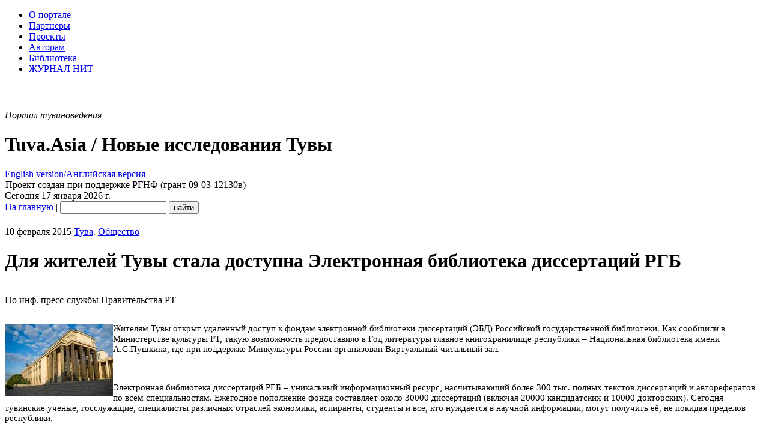

--- FILE ---
content_type: text/html; charset=utf-8
request_url: https://www.tuva.asia/news/tuva/7735-leninka.html
body_size: 24839
content:
<!DOCTYPE html PUBLIC "-//W3C//DTD XHTML 1.0 Transitional//EN" "http://www.w3.org/TR/xhtml1/DTD/xhtml1-transitional.dtd">
<html xmlns="http://www.w3.org/1999/xhtml" xml:lang="ru" lang="ru">
<head>
<meta http-equiv="Content-Type" content="text/html; charset=utf-8" />
<title>Для жителей Тувы стала доступна Электронная библиотека диссертаций РГБ &raquo; Tuva.Asia</title>
<meta name="description" content="Жителям Тувы открыт удаленный доступ к фондам электронной библиотеки диссертаций (ЭБД) Российской государственной библиотеки. Как сообщили в Министерстве культуры РТ, такую возможность предо" />
<meta name="keywords" content="диссертаций, республики, библиотека, библиотеки, включая, 20000, кандидатских, Сегодня, докторских, 10000, 30000, составляет, авторефератов, текстов, специальностям, Ежегодное, фонда, пополнение, около, ученые" />
<meta property="fb:app_id" content="101530169907812" />
<meta property="og:site_name" content="Tuva.Asia" />
<meta property="og:type" content="article" />
<meta property="og:title" content="Для жителей Тувы стала доступна Электронная библиотека диссертаций РГБ" />
<meta property="og:description" content="&amp;nbsp;
Жителям Тувы открыт удаленный доступ к фондам электронной библиотеки диссертаций (ЭБД) Российской государственной библиотеки. Как сообщили в Министерстве культуры РТ, такую возможность предоставило в Год литературы главное книгохранилище республики – Национальная библиотека имени А.С.Пушкина, где при поддержке Минкультуры России организован Виртуальный читальный зал.
&amp;nbsp;
Электронная..." />
<meta property="og:url" content="https://www.tuva.asia/news/tuva/7735-leninka.html" />
<meta property="og:locale" content="ru_RU" />
<meta property="og:image" content="https://www.tuva.asia/uploads/posts/2015-02/1423555696_i-1.jpg" />
<meta property="og:image" content="https://www.tuva.asia/og_logo.jpg" />
<meta property="article:publisher" content="https://www.facebook.com/Tuva.Asia" />
<link rel="search" type="application/opensearchdescription+xml" href="https://www.tuva.asia/engine/opensearch.php" title="Tuva.Asia" />
<link rel="alternate" type="application/rss+xml" title="Tuva.Asia" href="https://www.tuva.asia/rss.xml" />
<script type="text/javascript" src="/engine/classes/min/index.php?charset=utf-8&amp;g=general&amp;16"></script>
<script type="text/javascript" src="/engine/classes/min/index.php?charset=utf-8&amp;f=engine/classes/highslide/highslide.js,engine/classes/masha/masha.js&amp;16"></script>
<script type="text/javascript" src="https://ajax.googleapis.com/ajax/libs/webfont/1/webfont.js"></script>
<script type="text/javascript" src="/engine/editor/scripts/webfont.js"></script>
<link media="screen" href="/engine/editor/css/default.css" type="text/css" rel="stylesheet" />
<meta name="yandex-verification" content="02d903f4dc365432" />
<link rel="shortcut icon" href="/favicon.ico" />
<link rel="apple-touch-icon" href="/apple-touch-icon.png" />
<link rel="yandex-tableau-widget" href="/manifest.json" />
<link href="/templates/nit/style/style.css" type="text/css" rel="stylesheet" />
<link href="/templates/nit/style/engine.css" type="text/css" rel="stylesheet" />
<script type="text/javascript" src="/templates/nit/js/libs.js"></script>
<script type="text/javascript" src="/engine/classes/js/nav.js"></script>
<script type="text/javascript" src="/engine/classes/js/footnotes.js"></script>
<script src="//vk.com/js/api/openapi.js" type="text/javascript"></script>
<link href='//fonts.googleapis.com/css?family=PT+Serif:400,700,400italic,700italic&subset=latin,cyrillic-ext,latin-ext,cyrillic' rel='stylesheet' type='text/css'>
</head>
<body>
<!--VKontakte-->

<script type="text/javascript">
  VK.init({apiId: 2033785, onlyWidgets: true});
</script>
<script type="text/javascript" src="//vk.com/js/api/share.js?10"></script>
<!--/VKontakte-->
<script type="text/javascript">
<!--
var dle_root       = '/';
var dle_admin      = '';
var dle_login_hash = '';
var dle_group      = 5;
var dle_skin       = 'nit';
var dle_wysiwyg    = '0';
var quick_wysiwyg  = '1';
var dle_act_lang   = ["Да", "Нет", "Ввод", "Отмена", "Сохранить", "Удалить", "Загрузка. Пожалуйста, подождите..."];
var menu_short     = 'Быстрое редактирование';
var menu_full      = 'Полное редактирование';
var menu_profile   = 'Просмотр профиля';
var menu_send      = 'Отправить сообщение';
var menu_uedit     = 'Админцентр';
var dle_info       = 'Информация';
var dle_confirm    = 'Подтверждение';
var dle_prompt     = 'Ввод информации';
var dle_req_field  = 'Заполните все необходимые поля';
var dle_del_agree  = 'Вы действительно хотите удалить? Данное действие невозможно будет отменить';
var dle_spam_agree = 'Вы действительно хотите отметить пользователя как спамера? Это приведёт к удалению всех его комментариев';
var dle_complaint  = 'Укажите текст вашей жалобы для администрации:';
var dle_big_text   = 'Выделен слишком большой участок текста.';
var dle_orfo_title = 'Укажите комментарий для администрации к найденной ошибке на странице';
var dle_p_send     = 'Отправить';
var dle_p_send_ok  = 'Уведомление успешно отправлено';
var dle_save_ok    = 'Изменения успешно сохранены. Обновить страницу?';
var dle_reply_title= 'Ответ на комментарий';
var dle_tree_comm  = '0';
var dle_del_news   = 'Удалить статью';
var allow_dle_delete_news   = false;
//-->
</script><script type="text/javascript">
<!--
	hs.graphicsDir = '/engine/classes/highslide/graphics/';
	hs.outlineType = 'rounded-white';
	hs.numberOfImagesToPreload = 0;
	hs.showCredits = false;
	hs.dimmingOpacity = 0.60;
	hs.lang = {
		loadingText :     'Загрузка...',
		playTitle :       'Просмотр слайдшоу (пробел)',
		pauseTitle:       'Пауза',
		previousTitle :   'Предыдущее изображение',
		nextTitle :       'Следующее изображение',
		moveTitle :       'Переместить',
		closeTitle :      'Закрыть (Esc)',
		fullExpandTitle : 'Развернуть до полного размера',
		restoreTitle :    'Кликните для закрытия картинки, нажмите и удерживайте для перемещения',
		focusTitle :      'Сфокусировать',
		loadingTitle :    'Нажмите для отмены'
	};
	
	hs.align = 'center';
	hs.transitions = ['expand', 'crossfade'];
	hs.addSlideshow({
		interval: 4000,
		repeat: false,
		useControls: true,
		fixedControls: 'fit',
		overlayOptions: {
			opacity: .75,
			position: 'bottom center',
			hideOnMouseOut: true
		}
	});
//-->
</script>
<script>
  (function(i,s,o,g,r,a,m){i['GoogleAnalyticsObject']=r;i[r]=i[r]||function(){
  (i[r].q=i[r].q||[]).push(arguments)},i[r].l=1*new Date();a=s.createElement(o),
  m=s.getElementsByTagName(o)[0];a.async=1;a.src=g;m.parentNode.insertBefore(a,m)
  })(window,document,'script','//www.google-analytics.com/analytics.js','ga');

  ga('create', 'UA-69265845-1', 'auto');
  ga('send', 'pageview');

</script>
<!-- Rating@Mail.ru counter -->
<script type="text/javascript">
var _tmr = window._tmr || (window._tmr = []);
_tmr.push({id: "1661572", type: "pageView", start: (new Date()).getTime()});
(function (d, w, id) {
  if (d.getElementById(id)) return;
  var ts = d.createElement("script"); ts.type = "text/javascript"; ts.async = true; ts.id = id;
  ts.src = (d.location.protocol == "https:" ? "https:" : "http:") + "//top-fwz1.mail.ru/js/code.js";
  var f = function () {var s = d.getElementsByTagName("script")[0]; s.parentNode.insertBefore(ts, s);};
  if (w.opera == "[object Opera]") { d.addEventListener("DOMContentLoaded", f, false); } else { f(); }
})(document, window, "topmailru-code");
</script><noscript><div style="position:absolute;left:-10000px;">
<img src="//top-fwz1.mail.ru/counter?id=1661572;js=na" style="border:0;" height="1" width="1" alt="Рейтинг@Mail.ru" />
</div></noscript>
<!-- //Rating@Mail.ru counter -->
<!--LiveInternet counter--><script type="text/javascript"><!--
new Image().src = "//counter.yadro.ru/hit?r"+
escape(document.referrer)+((typeof(screen)=="undefined")?"":
";s"+screen.width+"*"+screen.height+"*"+(screen.colorDepth?
screen.colorDepth:screen.pixelDepth))+";u"+escape(document.URL)+
";h"+escape(document.title.substring(0,80))+
";"+Math.random();//--></script><!--/LiveInternet-->
<!--ШАПКА--><div class="wwide"><div class="wrapper"><div class="shadlr"><div class="shadlr"><div class="container">
<div class="top_nav">
<div id="top_menu" class="headernav"><ul><li><a href="/about.html">О портале</a></li>
<li><a href="/partners.html">Партнеры</a></li>
<li><a href="/project.html">Проекты</a></li>
<li><a href="/author.html">Авторам</a></li>
<li><a href="/lib">Библиотека</a></li>
<li><a href="https://nit.tuva.asia/russian.html">ЖУРНАЛ НИТ</a></li></ul>
</div>
<div id="top_id" class="top_pattern"><div id="6plus" title="Возрастное ограничение: 6+" style="margin-left: 3px; background: url(/img/6plus.png) no-repeat; width: 39px; height: 43px;" ></div><span class="eij"><em>Портал тувиноведения</em><div class="display_none"><h1>Tuva.Asia / Новые исследования Тувы</h1></div></span><a href="https://en.tuva.asia/"><div class="lang_sel" title="English version/Английская версия"><div class="display_none">English version/Английская версия</div></div></a></div>
<div id="bookshelf" class="bookshelf4"></div>
<div title="Tuva.Asia / Новые исследования Тувы" id="logo" class="nit_logo"><a href="/" id="homeLink"><img src="/img/empty.gif" class="logo_link"></a><span class="rgnf">Проект создан при поддержке РГНФ (грант 09-03-12130в)</span><div class="shadtop"></div></div>	
</div>
<div class="subtop_nav">
<div class="subtop_nav_l">Сегодня 17 января 2026 г.</div>
<div class="subtop_nav_r"><form name="headersearch" id="headersearch" action="/?do=search" method="post"><input type="hidden" name="do" id="do" value="search" /><input type="hidden" name="subaction" id="subaction" value="search" />
<a href="/" class="anons_link">На главную</a> | <input type="text" name="story" id="search_input" value="" class="textin" /> <input type="submit" class="find" name="dosearch" id="dosearch" value="найти" />
</form>
</div>
</div>
</div></div></div></div></div><!--/ШАПКА-->	
<!--ОСНОВНАЯ ЧАСТЬ--><div class="wwide"><div class="wrapper"><div class="shadlr"><div class="shadlr"><div class="container"><div class="container containerm"><div class="vsep"><div class="vsep"><div id="midside" class="rcol">


<div id="wrap"><div style="height:21px;width:100%;margin-left:-10px;""></div><div class="text_body"> 








<div id='dle-content'><div class="base fullstory">
	<div class="dpad">
		<div class="fcatdate"><div class="catdate"><div class="catdate"><span class="catdate_l">10 февраля 2015</span> <span class="catdate_r"><a href="https://www.tuva.asia/news/tuva/" class="cat_link">Тува</a>. <a href="https://www.tuva.asia/news/society/" class="cat_link">Общество</a></span></div></div></div>
		<h1>Для жителей Тувы стала доступна Электронная библиотека диссертаций РГБ</h1>
		<div id="author" style="width:100%;display:table;"><p class="signed" style="text-align:left;float:left;">По инф. пресс-службы Правительства РТ</p> <p class="signed" style="text-align:left;float:left;"><em></em></p></div>
		<div class="maincont">
			<div class="indent"><p style="font-size: 14.6666669845581px;"><!--TBegin:https://www.tuva.asia/uploads/posts/2015-02/1423555696_i-1.jpg|left--><a href="https://www.tuva.asia/uploads/posts/2015-02/1423555696_i-1.jpg" rel="highslide" class="highslide"><img src="https://www.tuva.asia/uploads/posts/2015-02/thumbs/1423555696_i-1.jpg" style="float:left;" alt='Для жителей Тувы стала доступна Электронная библиотека диссертаций РГБ' title='Для жителей Тувы стала доступна Электронная библиотека диссертаций РГБ'  /></a><!--TEnd-->Жителям Тувы открыт удаленный доступ к фондам электронной библиотеки диссертаций (ЭБД) Российской государственной библиотеки. Как сообщили в Министерстве культуры РТ, такую возможность предоставило в Год литературы главное книгохранилище республики – Национальная библиотека имени А.С.Пушкина, где при поддержке Минкультуры России организован Виртуальный читальный зал.</p>
<p style="font-size: 14.6666669845581px;">&nbsp;</p>
<p style="font-size: 14.6666669845581px;">Электронная библиотека диссертаций РГБ – уникальный информационный ресурс, насчитывающий более 300 тыс. полных текстов диссертаций и авторефератов по всем специальностям. Ежегодное пополнение фонда составляет около 30000 диссертаций (включая 20000 кандидатских и 10000 докторских). Сегодня тувинские ученые, госслужащие, специалисты различных отраслей экономики, аспиранты, студенты и все, кто нуждается в научной информации, могут получить её, не покидая пределов республики.&nbsp;</p></div>
			<div class="clr"></div>
		</div>
		<div class="storenumber"></div>
		
<div id="footnotes"></div>
<div style="margin: 30px;padding-bottom:25px;">
<NOINDEX><p><em>На сайте установлена система <a href="http://orphus.ru/" target="_blank">Orphus</a>. Если вы обнаружили ошибку, пожалуйста, сообщите нам, выделив фрагмент с ошибкой и нажав Ctrl + Enter. Ваш браузер останется на этой же странице.</em></p></NOINDEX>
</div>
<div class="clr"></div>
		<div class="btags"><div class="btags small">Теги: <a href="https://www.tuva.asia/tags/%D0%B1%D0%B8%D0%B1%D0%BB%D0%B8%D0%BE%D1%82%D0%B5%D0%BA%D0%B0/">библиотека</a>, <a href="https://www.tuva.asia/tags/%D0%A0%D0%93%D0%91/">РГБ</a>, <a href="https://www.tuva.asia/tags/%D0%9D%D0%B0%D1%86%D0%B8%D0%BE%D0%BD%D0%B0%D0%BB%D1%8C%D0%BD%D0%B0%D1%8F+%D0%B1%D0%B8%D0%B1%D0%BB%D0%B8%D0%BE%D1%82%D0%B5%D0%BA%D0%B0+%D0%A0%D0%A2/">Национальная библиотека РТ</a>, <a href="https://www.tuva.asia/tags/%D1%8D%D0%BB%D0%B5%D0%BA%D1%82%D1%80%D0%BE%D0%BD%D0%BD%D1%8B%D0%B9+%D0%B0%D1%80%D1%85%D0%B8%D0%B2/">электронный архив</a>, <a href="https://www.tuva.asia/tags/%D0%A2%D1%83%D0%B2%D0%B0/">Тува</a></div></div>
		<div class="mlink mlinktags"><div class="mlink">
			
			<ul class="isicons reset">
				<li class="small"><strong>2483</strong> просмотра&nbsp;</li>
				<li class="small"><strong>0</strong> комментариев;</li>
				
			</ul>
			
			<div class="rate"><div id='ratig-layer-7735'><div class="rating">
		<ul class="unit-rating">
		<li class="current-rating" style="width:0%;">0</li>
		<li><a href="#" title="Плохо" class="r1-unit" onclick="doRate('1', '7735'); return false;">1</a></li>
		<li><a href="#" title="Приемлемо" class="r2-unit" onclick="doRate('2', '7735'); return false;">2</a></li>
		<li><a href="#" title="Средне" class="r3-unit" onclick="doRate('3', '7735'); return false;">3</a></li>
		<li><a href="#" title="Хорошо" class="r4-unit" onclick="doRate('4', '7735'); return false;">4</a></li>
		<li><a href="#" title="Отлично" class="r5-unit" onclick="doRate('5', '7735'); return false;">5</a></li>
		</ul>
</div></div></div>

	</div>
</div>
</div>
</div>


<div class="related">
	<div class="dtop"><span><b>Читайте также:</b></span></div>
	<ul class="reset">
		<li><a href="https://www.tuva.asia/news/ruregions/6289-altay-bibl.html">Электронная библиотека открылась в Республике Алтай</a></li><li><a href="https://www.tuva.asia/news/tuva/2960-leninka.html">Как в Туве работать в... "Ленинке"?</a></li><li><a href="https://www.tuva.asia/news/tuva/229-biblioteka.html">Обновления на сайте</a></li><li><a href="https://www.tuva.asia/news/tuva/221-lib.html">Обновления на сайте</a></li><li><a href="https://www.tuva.asia/news/tuva/96-taryma.html">Защита "тувинской" диссертации в ХГУ им. Н.Ф.Катанова</a></li>
	</ul>
</div>

</div>
<hr color="#E5E5E5" noshade size="1"><div class="otst_lp"><p><img src="/img/vkontakte.gif" width="81" height="20" alt="ВКонтакте" align="left" /> ОБСУЖДЕНИЕ</p><div id="vk_comments"></div>
<script type="text/javascript">
VK.Widgets.Comments("vk_comments", {limit: 15, attach: "*"}, 7735);
</script></div>
</div></div>

<!-- Yandex.RTB R-A-149973-2 -->
<div id="yandex_rtb_R-A-149973-2"></div>
<script type="text/javascript">
    (function(w, n) {
        w[n] = w[n] || [];
        w[n].push(function() {
            Ya.Context.AdvManager.render({
                blockId: "R-A-149973-2",
                renderTo: "yandex_rtb_R-A-149973-2",
                async: false
            });
        });
        document.write('<sc'+'ript type="text/javascript" src="//an.yandex.ru/system/context.js"></sc'+'ript>');
    })(this, "yandexContextSyncCallbacks");
</script>

					
<!--разделитель столбцов--></div><div id="sidebar" class="lcol">
				
<div class="issue_num">
    <a href="https://nit.tuva.asia/nit/ru/issue/view/68"><img src="/img/issues/68.jpg" border="0" width="220" height="310" class="no_margin" alt="Новые исследования Тувы. 2025, №4" title="Новые исследования Тувы. 2025, №4">
    </a>
</div>



<div class="logindiv">
					
</div>					
		<div  align="center">
	<br />

	</div><div align="center"><div id="calendar-layer"><table id="calendar" class="calendar"><tr><th colspan="7" class="monthselect"><a class="monthlink" onclick="doCalendar('12','2025','right'); return false;" href="https://www.tuva.asia/2025/12/" title="Предыдущий месяц">&laquo;</a>&nbsp;&nbsp;&nbsp;&nbsp;Январь 2026&nbsp;&nbsp;&nbsp;&nbsp;&raquo;</th></tr><tr><th class="workday">Пн</th><th class="workday">Вт</th><th class="workday">Ср</th><th class="workday">Чт</th><th class="workday">Пт</th><th class="weekday">Сб</th><th class="weekday">Вс</th></tr><tr><td colspan="3">&nbsp;</td><td  class="day" >1</td><td  class="day" >2</td><td  class="weekday" >3</td><td  class="weekday" >4</td></tr><tr><td  class="day" >5</td><td  class="day" >6</td><td  class="day" >7</td><td  class="day" >8</td><td  class="day" >9</td><td  class="weekday" >10</td><td  class="day-active" ><a class="day-active" href="https://www.tuva.asia/2026/01/11/" title="Все посты за 11 января 2026">11</a></td></tr><tr><td  class="day" >12</td><td  class="day" >13</td><td  class="day" >14</td><td  class="day" >15</td><td  class="day" >16</td><td  class="weekday day-current" >17</td><td  class="weekday" >18</td></tr><tr><td  class="day" >19</td><td  class="day" >20</td><td  class="day" >21</td><td  class="day" >22</td><td  class="day" >23</td><td  class="weekday" >24</td><td  class="weekday" >25</td></tr><tr><td  class="day" >26</td><td  class="day" >27</td><td  class="day" >28</td><td  class="day" >29</td><td  class="day" >30</td><td  class="weekday" >31</td><td colspan="1">&nbsp;</td></tr></table></div>
	</div>			
<!--/ОСНОВНАЯ ЧАСТЬ--></div><div class="clr"></div></div></div></div></div></div></div></div></div>

<!--ПОДВАЛ--><div class="wwide"><div class="wrapper"><div class="shadlr"><div class="shadlr"><div class="container"><div class="podval" id="podval">
<div class="podvals">&copy; 2009&mdash;2026, Тува.Азия  - портал тувиноведения, электронный журнал &laquo;Новые исследования Тувы&raquo;. Все права защищены. <br />
Сайт основан в 2009 году<br />
<em>Зарегистрирован в качестве СМИ Федеральной службой по надзору в сфере связи, информационных технологий и массовых коммуникаций (Роскомнадзор), свидетельство о регистрации Эл&nbsp;№ФС77-37967 от 5&nbsp;ноября 2009&nbsp;г.</em><br /><br />

При цитировании или перепечатке новостей &mdash; ссылка (для сайтов в интернете &mdash; <a href="http://www.tuva.asia">гиперссылка</a>) на новостную ленту &laquo;Тува.Азия&raquo; обязательна. 
</div>
<div class="podvalr">
<div id="counters"><p>
<!-- Rating@Mail.ru logo -->
<a href="http://top.mail.ru/jump?from=1661572">
<img src="//top-fwz1.mail.ru/counter?id=1661572;t=212;l=1" 
style="border:0;" height="31" width="88" alt="Рейтинг@Mail.ru" /></a>
<!-- //Rating@Mail.ru logo -->
<!-- Yandex.Metrika -->
<script src="//mc.yandex.ru/metrika/watch.js" type="text/javascript"></script>
<script type="text/javascript">
try { var yaCounter466343 = new Ya.Metrika(466343); } catch(e){}
</script>
<noscript><div style="position: absolute;"><img src="//mc.yandex.ru/watch/466343" alt="" /></div></noscript>
<!-- /Yandex.Metrika -->
<!--LiveInternet logo--><a href="http://www.liveinternet.ru/click"
target="_blank"><img src="//counter.yadro.ru/logo?11.11"
title="LiveInternet: показано число просмотров за 24 часа, посетителей за 24 часа и за сегодня"
alt="" border="0" width="88" height="31"/></a><!--/LiveInternet-->
<!--Openstat--><span id="openstat2103615"></span><script type="text/javascript">
var openstat = { counter: 2103615, image: 5045, next: openstat, track_links: "all" }; document.write(unescape("%3Cscript%20src=%22http" +
(("https:" == document.location.protocol) ? "s" : "") +
"://openstat.net/cnt.js%22%20defer=%22defer%22%3E%3C/script%3E"));
</script><!--/Openstat-->
</p></div>
<div id="clustrmaps">
<a href="http://www3.clustrmaps.com/counter/maps.php?url=http://www.tuva.asia" id="clustrMapsLink"><img src="https://www3.clustrmaps.com/counter/index2.php?url=http://www.tuva.asia" style="border:0px;" alt="География посетителей сайта" title="География посетителей сайта" id="clustrMapsImg" onerror="this.onerror=null; this.src='https://www2.clustrmaps.com/images/clustrmaps-back-soon.jpg'; document.getElementById('clustrMapsLink').href='http://www2.clustrmaps.com';" class="no_margin" /></a>
</div>
</div>
</div><!--/ПОДВАЛ-->
</div>
</div></div>
</div>
</div>
</body>
</html>

--- FILE ---
content_type: text/plain
request_url: https://www.google-analytics.com/j/collect?v=1&_v=j102&a=317515254&t=pageview&_s=1&dl=https%3A%2F%2Fwww.tuva.asia%2Fnews%2Ftuva%2F7735-leninka.html&ul=en-us%40posix&dt=%D0%94%D0%BB%D1%8F%20%D0%B6%D0%B8%D1%82%D0%B5%D0%BB%D0%B5%D0%B9%20%D0%A2%D1%83%D0%B2%D1%8B%20%D1%81%D1%82%D0%B0%D0%BB%D0%B0%20%D0%B4%D0%BE%D1%81%D1%82%D1%83%D0%BF%D0%BD%D0%B0%20%D0%AD%D0%BB%D0%B5%D0%BA%D1%82%D1%80%D0%BE%D0%BD%D0%BD%D0%B0%D1%8F%20%D0%B1%D0%B8%D0%B1%D0%BB%D0%B8%D0%BE%D1%82%D0%B5%D0%BA%D0%B0%20%D0%B4%D0%B8%D1%81%D1%81%D0%B5%D1%80%D1%82%D0%B0%D1%86%D0%B8%D0%B9%20%D0%A0%D0%93%D0%91%20%C2%BB%20Tuva.Asia&sr=1280x720&vp=1280x720&_u=IEBAAEABAAAAACAAI~&jid=494839622&gjid=120777489&cid=1299315541.1768603460&tid=UA-69265845-1&_gid=613064825.1768603460&_r=1&_slc=1&z=305722606
body_size: -449
content:
2,cG-K3LLMK6DDE